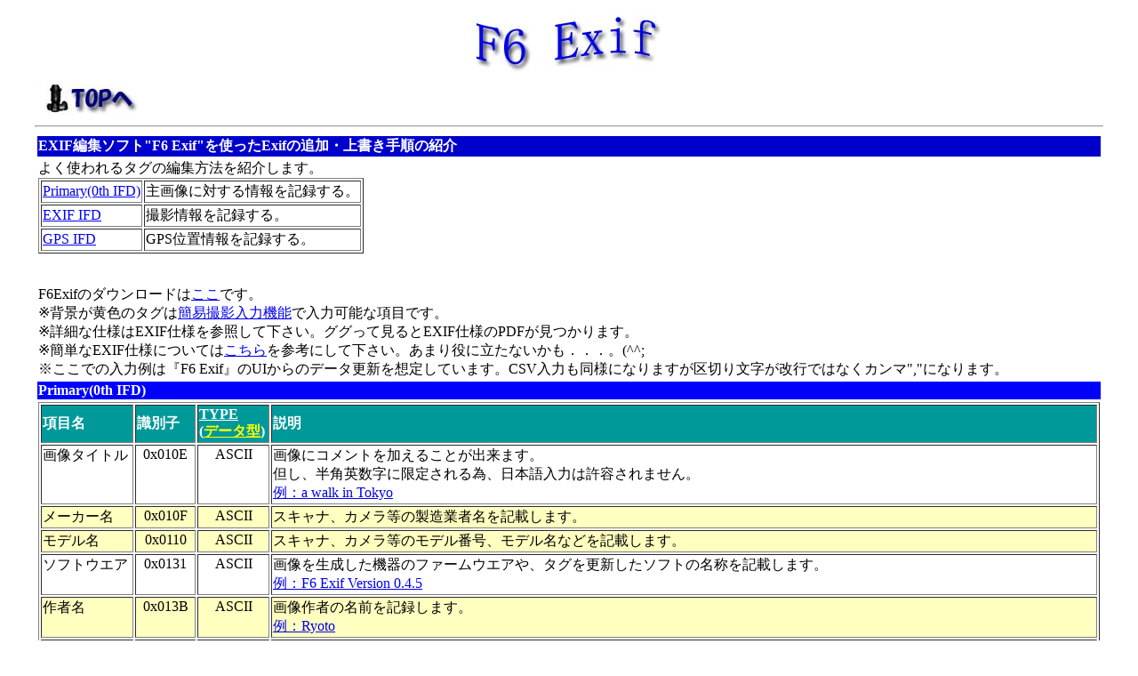

--- FILE ---
content_type: text/html
request_url: http://ryouto.jp/f6exif/detail.html
body_size: 4897
content:
<!DOCTYPE HTML PUBLIC "-//W3C//DTD HTML 4.01 Transitional//EN">
<HTML>
<HEAD>
<META http-equiv="Content-Type" content="text/html; charset=Shift_JIS">
<META http-equiv="Content-Style-Type" content="text/css">
<TITLE>F6 Exif～EXIFの追加・修正・削除 手順～</TITLE>
</HEAD>
<BODY>
<CENTER>
<TABLE width="95%">
  <TBODY>
    <TR>
      <TD align="center"><IMG src="image/f6exif.jpg" width="250" height="75" border="0"></TD>
    </TR>
    <TR>
      <TD><A href="http://www.ryouto.jp/f6exif/index.html"><IMG src="image/top.jpg" width="120" height="40" border="0"></A></TD>
    </TR>
  </TBODY>
</TABLE>
<HR width="95%">
<TABLE width="95%">
    <TBODY>
    <TR>
      <TD bgcolor="#0000cc"><FONT color="#ffffff"><B>EXIF編集ソフト&quot;F6 Exif&quot;を使ったExifの追加・上書き手順の紹介</B></FONT></TD>
    </TR>
    <TR>
      <TD>よく使われるタグの編集方法を紹介します。<BR>
      <TABLE border="1">
        <TBODY>
          <TR>
            <TD><A href="#IFD0th">Primary(0th IFD)</A> </TD>
            <TD>主画像に対する情報を記録する。</TD>
          </TR>
          <TR>
            <TD><A href="#IFDEXIF">EXIF IFD</A></TD>
            <TD>撮影情報を記録する。</TD>
          </TR>
          <TR>
            <TD><A href="#IFDGPS">GPS IFD</A></TD>
            <TD>GPS位置情報を記録する。</TD>
          </TR>
        </TBODY>
      </TABLE>
      <BR>
      <BR>
      F6Exifのダウンロードは<A href="http://www.ryouto.jp/f6exif/index.html#DOWNLOAD">ここ</A>です。<BR>
      ※背景が黄色のタグは<A href="viewer01.html#OL022">簡易撮影入力機能</A>で入力可能な項目です。<BR>
      ※詳細な仕様はEXIF仕様を参照して下さい。ググって見るとEXIF仕様のPDFが見つかります。<BR>
      ※簡単なEXIF仕様については<A href="exif.html">こちら</A>を参考にして下さい。あまり役に立たないかも．．．。(^^;<BR>
      ※ここでの入力例は『F6 Exif』のUIからのデータ更新を想定しています。CSV入力も同様になりますが区切り文字が改行ではなくカンマ&quot;,&quot;になります。</TD>
    </TR>
    <TR>
      <TD align="left" bgcolor="#0000ff"><B><FONT color="#ffffff"><A Name="IFD0th">Primary(0th IFD)</A></FONT></B></TD>
    </TR>
    <TR>
      <TD>
      <TABLE width="100%" border="1">
        <TBODY>
          <TR>
            <TD width="100" bgcolor="#009999"><B><FONT color="#ffffff">項目名</FONT></B></TD>
            <TD width="64" bgcolor="#009999"><B><FONT color="#ffffff">識別子</FONT></B></TD>
            <TD bgcolor="#009999" width="77"><B><A href="datatype.html"><FONT color="#ffffff">TYPE<BR>
            (</FONT><FONT color="#ffff00">データ型</FONT><FONT color="#ffffff">)</FONT></A></B></TD>
            <TD width="352" bgcolor="#009999"><B><FONT color="#ffffff">説明</FONT></B></TD>
          </TR>
          <TR>
            <TD valign="top">画像タイトル</TD>
            <TD align="center" valign="top">0x010E</TD>
            <TD align="center" valign="top">ASCII</TD>
            <TD valign="top">画像にコメントを加えることが出来ます。<BR>
            但し、半角英数字に限定される為、日本語入力は許容されません。<BR>
            <A href="image/EDIT_0x010E.jpg" target="_blank">例：a walk in Tokyo</A></TD>
          </TR>
          <TR>
            <TD valign="top" bgcolor="#ffffc0">メーカー名</TD>
            <TD align="center" valign="top" bgcolor="#ffffc0">0x010F</TD>
            <TD align="center" valign="top" bgcolor="#ffffc0">ASCII</TD>
            <TD valign="top" bgcolor="#ffffc0">スキャナ、カメラ等の製造業者名を記載します。</TD>
          </TR>
          <TR>
            <TD valign="top" bgcolor="#ffffc0">モデル名</TD>
            <TD align="center" valign="top" bgcolor="#ffffc0">0x0110</TD>
            <TD align="center" valign="top" bgcolor="#ffffc0">ASCII</TD>
            <TD valign="top" bgcolor="#ffffc0">スキャナ、カメラ等のモデル番号、モデル名などを記載します。</TD>
          </TR>
          <TR>
            <TD valign="top">ソフトウエア</TD>
            <TD align="center" valign="top">0x0131</TD>
            <TD align="center" valign="top">ASCII</TD>
            <TD valign="top">画像を生成した機器のファームウエアや、タグを更新したソフトの名称を記載します。<BR>
            <A href="image/EDIT_0x0131.jpg" target="_blank">例：F6 Exif Version 0.4.5</A></TD>
          </TR>
          <TR>
            <TD valign="top" bgcolor="#ffffc0">作者名</TD>
            <TD align="center" valign="top" bgcolor="#ffffc0">0x013B</TD>
            <TD align="center" valign="top" bgcolor="#ffffc0">ASCII</TD>
            <TD valign="top" bgcolor="#ffffc0">画像作者の名前を記録します。<BR>
            <A href="image/EDIT_0x013B.jpg" target="_blank">例：Ryoto</A></TD>
          </TR>
          <TR>
            <TD valign="top" bgcolor="#ffffc0">著作権者</TD>
            <TD align="center" valign="top" bgcolor="#ffffc0">0x8298</TD>
            <TD align="center" valign="top" bgcolor="#ffffc0">ASCII</TD>
            <TD valign="top" bgcolor="#ffffc0">著作権を記載します。<BR>
            <A href="image/EDIT_0x8298.jpg" target="_blank">例：Copyright, Ryoto, 2006. All rights Reserved.</A></TD>
          </TR>
        </TBODY>
      </TABLE>
      </TD>
    </TR>
    <TR>
      <TD bgcolor="#0000ff"><B><FONT color="#ffffff"><A Name="IFDEXIF">EXIF IFD</A></FONT></B></TD>
    </TR>
    <TR>
      <TD>
      <TABLE width="100%" border="1">
        <TBODY>
          <TR>
            <TD width="100" bgcolor="#009999"><B><FONT color="#ffffff">項目名</FONT></B></TD>
            <TD width="64" bgcolor="#009999"><B><FONT color="#ffffff">識別子</FONT></B></TD>
            <TD bgcolor="#009999" width="77"><B><A href="datatype.html"><FONT color="#ffffff">TYPE<BR>
            (データ型)</FONT></A></B></TD>
            <TD width="352" bgcolor="#009999"><B><FONT color="#ffffff">説明</FONT></B></TD>
          </TR>
          <TR>
            <TD bgcolor="#ffffc0">露出時間</TD>
            <TD bgcolor="#ffffc0">0x829A</TD>
            <TD bgcolor="#ffffc0">RATIONAL</TD>
            <TD bgcolor="#ffffc0">露出時間を記録します。単位は秒です。<BR>
            <A href="image/EDIT_0x829A.jpg" target="_blank">例：1/125で撮影した場合は 1/125</A><BR>
            &nbsp; &nbsp; &nbsp;２秒の場合は 2/1</TD>
          </TR>
          <TR>
            <TD bgcolor="#ffffc0">Fナンバー</TD>
            <TD bgcolor="#ffffc0">0x829D</TD>
            <TD bgcolor="#ffffc0">RATIONAL</TD>
            <TD bgcolor="#ffffc0">撮影時のF値を記録します。<BR>
            <A href="image/EDIT_0x829D.jpg" target="_blank">例：F2.8で撮影した場合は28/10</A>（もしくは2.8）</TD>
          </TR>
          <TR>
            <TD bgcolor="#ffffc0">露出プログラム</TD>
            <TD bgcolor="#ffffc0">0x8822</TD>
            <TD bgcolor="#ffffc0">SHORT</TD>
            <TD bgcolor="#ffffc0">撮影時に使用した露出プログラムを記録します。<BR>
            以下の通り定義されています。<BR>いずれかの数値を入力します。<BR>
            0：未定義<BR>
            1：マニュアル<BR>
            2：ノーマル<BR>
            3：シャッタースピード優先<BR>
            4：絞り優先<BR>
            5：creative プログラム<BR>
            6：action プログラム<BR>
            7：ポートレイトモード<BR>
            8：ランズケープモード<BR>
            <BR>
            <A href="image/EDIT_0x8822.jpg" target="_blank">例：絞り優先で撮影した場合は3</A></TD>
          </TR>
          <TR>
            <TD bgcolor="#ffffc0">ISOｽﾋﾟｰﾄﾞﾚｰﾄ</TD>
            <TD bgcolor="#ffffc0">0x8827</TD>
            <TD bgcolor="#ffffc0">SHORT</TD>
            <TD bgcolor="#ffffc0">撮影時のISO感度を記録します。<BR>
            <A href="image/EDIT_0x8827.jpg" target="_blank">例：撮影時のISO感度が400であれば、400</A></TD>
          </TR>
          <TR>
            <TD>Exifバージョン</TD>
            <TD>0x9000</TD>
            <TD>UNDEFINED</TD>
            <TD>EXIFバージョンを記録します。<BR>
            <A href="image/EDIT_0x9000.jpg" target="_blank">例：バージョンが &quot;0210&quot; の場合 30 32 31 30</A></TD>
          </TR>
          <TR>
            <TD bgcolor="#ffffc0">原画像データの生成日時</TD>
            <TD bgcolor="#ffffc0">0x9003</TD>
            <TD bgcolor="#ffffc0">ASCII</TD>
            <TD bgcolor="#ffffc0">撮影された日付と時間を記録します。<BR>
            書式は&quot;YYYY:MM:DD HH:MM:SS&quot;(&quot;年4桁:月2桁:日２桁 時間2桁:分２桁:秒２桁&quot;)です。<BR>
            <A href="image/EDIT_0x9003.jpg" target="_blank">例：2006:09:10 12:23:00</A></TD>
          </TR>
          <TR>
            <TD>デジタルデータの作成日時</TD>
            <TD>0x9004</TD>
            <TD>ASCII</TD>
            <TD>画像がデジタルデータ化された日付と時間を記録します。<BR>
            書式は原画像ﾃﾞｰﾀの生成日時と同様です。</TD>
          </TR>
          <TR>
            <TD bgcolor="#ffffc0">シャッタースピード</TD>
            <TD bgcolor="#ffffc0">0x9201</TD>
            <TD bgcolor="#ffffc0">SIGNED RATIONAL</TD>
            <TD bgcolor="#ffffc0">シャッタースピードを記録します。露出時間と同じ情報を記録しますが、単位がAPEX値です。<BR>
            計算式は Tv = -log<FONT size="-2">2</FONT>(露出時間)<BR>
            例：露出時間が1/125秒の場合は696578/100000</TD>
          </TR>
          <TR>
            <TD bgcolor="#ffffc0">絞り値</TD>
            <TD bgcolor="#ffffc0">0x9202</TD>
            <TD bgcolor="#ffffc0">RATIONAL</TD>
            <TD bgcolor="#ffffc0">絞り値を記録します。Fナンバーと同じ情報を記録しますが、単位がAPEX値です。<BR>
            計算式はAv = 2log<FONT size="-2">2</FONT>(Fナンバー)<BR>
            例：FナンバーがF2.8の場合は29708/10000</TD>
          </TR>
          <TR>
            <TD>輝度値</TD>
            <TD>0x9203</TD>
            <TD>SIGNED RATIONAL</TD>
            <TD>輝度値を記録します。単位はAPEX値です。<BR>
            計算式は Bv = log<FONT size="-2">2</FONT>(B/NK) </TD>
          </TR>
          <TR>
            <TD bgcolor="#ffffc0">露光補正値</TD>
            <TD bgcolor="#ffffc0">0x9204</TD>
            <TD bgcolor="#ffffc0">SIGNED RATIONAL</TD>
            <TD bgcolor="#ffffc0">撮影時の露光補正量を記録します。<BR>
            単位はAPEX値です。但し、露光補正値は通常EVで表す為、既にAPEX値になっています。つまりTvやAvのようにAPEX値に変換する面倒な計算は不要です。<BR>
            例：撮影時の露光補正値が +2/3の場合 2/3</TD>
          </TR>
          <TR>
            <TD bgcolor="#ffffc0">レンズ最小Ｆ値</TD>
            <TD bgcolor="#ffffc0">0x9205</TD>
            <TD bgcolor="#ffffc0">RATIONAL</TD>
            <TD bgcolor="#ffffc0">レンズの開放F値を記録します。<BR>
            単位はAPEXであり、計算式は絞り値と同様です。<BR>
            例：開放F値が1.4の場合は9708/10000</TD>
          </TR>
          <TR>
            <TD>被写体距離</TD>
            <TD>0x9206</TD>
            <TD>RATIONAL</TD>
            <TD>被写体距離を記録します。<BR>
            単位はmです。</TD>
          </TR>
          <TR>
            <TD bgcolor="#ffffc0">測光方式</TD>
            <TD bgcolor="#ffffc0">0x9207</TD>
            <TD bgcolor="#ffffc0">SHORT</TD>
            <TD bgcolor="#ffffc0">撮影時の測光方式を記録します。<BR>
            以下の通り定義されています。<BR>
            いずれかの数値を入力します。<BR>
            0：不明<BR>
            1：平均測光<BR>
            2：中央重点測光<BR>
            3：スポット測光<BR>
            4：マルチスポット測光<BR>
            5：マルチパターン測光<BR>
            6：部分測光<BR>
            <BR>
            例：スポット測光で撮影した場合は3</TD>
          </TR>
          <TR>
            <TD>光源</TD>
            <TD>0x9208</TD>
            <TD>SHORT</TD>
            <TD>光源の種類を記録します。<BR>
            以下の通り定義されています。<BR>
            いずれかの数値を入力します。<BR>0： 不明<BR>
1： 昼光<BR>
2： 蛍光灯<BR>
3： ﾀﾝｸﾞｽﾃﾝ<BR>
4： ﾌﾗｯｼｭ<BR>
9： 晴天<BR>
10： 曇天<BR>
11： 日陰<BR>
12： 昼光色蛍光灯<BR>
13： 昼白色蛍光灯<BR>
14： 冷白色蛍光灯<BR>
15： 白色蛍光灯<BR>
17： 標準光 A<BR>
18： 標準光 B<BR>
19： 標準光 C<BR>
20： D55<BR>
21： D65<BR>
22： D75<BR>
23： D50<BR>
24： ISOｽﾀｼﾞｵﾀﾝｸﾞｽﾃﾝ<BR>
255： その他</TD>
          </TR>
          <TR>
            <TD bgcolor="#ffffc0">フラッシュ</TD>
            <TD bgcolor="#ffffc0">0x9209</TD>
            <TD bgcolor="#ffffc0">SHORT</TD>
            <TD bgcolor="#ffffc0">ストロボの使用状況を記録します。<BR>
            以下の通り定義されています。<BR>
            いずれかの数値を入力します。<BR>
            <BR>
            0x00：発光せず<BR>
            0x01：発光<BR>
            0x05：発光(ﾘﾀｰﾝ未検出)<BR>
            0x07：発光(ﾘﾀｰﾝ検出)<BR>
            0x09：強制発光<BR>
            0x0D：強制発光(ﾘﾀｰﾝ未検出)<BR>
            0x0F：強制発光(ﾘﾀｰﾝ検出)<BR>
            0x10：発光禁止<BR>
            0x18：発光せず(auto)<BR>
            0x19：発光(auto)<BR>
            0x1D：発光(auto,ﾘﾀｰﾝ未検出)<BR>
            0x1F：発光(auto,ﾘﾀｰﾝ検出)<BR>
            0x20：No flash function<BR>
            0x41：発光(赤目軽減)<BR>
            0x45：発光(赤目軽減,ﾘﾀｰﾝ未検出)<BR>
            0x47：発光(赤目軽減,ﾘﾀｰﾝ検出)<BR>
            0x49：強制発光(赤目軽減)<BR>
            0x4D：強制発光(赤目軽減,ﾘﾀｰﾝ未検出)<BR>
            0x4F：強制発光(赤目軽減,ﾘﾀｰﾝ検出)<BR>
            0x59：発光(auot,赤目軽減)<BR>
            0x5D：発光(auot,ﾘﾀｰﾝ未検出,赤目軽減)<BR>
0x5F：発光(auot,ﾘﾀｰﾝ検出,赤目軽減)</TD>
          </TR>
          <TR>
            <TD bgcolor="#ffffc0">レンズ焦点距離</TD>
            <TD bgcolor="#ffffc0">0x920A</TD>
            <TD bgcolor="#ffffc0">RATIONAL</TD>
            <TD bgcolor="#ffffc0">レンズ焦点距離を記録します。<BR>
            例：撮影時の撮影時のレンズ焦点距離が50mmの場合は50/1</TD>
          </TR>
          <TR>
            <TD>実効画像幅</TD>
            <TD>0xA002</TD>
            <TD>LONG</TD>
            <TD>実効画像幅を記録します。<BR>
            例：画像の幅が3000ピクセルならば 3000</TD>
          </TR>
          <TR>
            <TD>実効画像高さ</TD>
            <TD>0xA003</TD>
            <TD>LONG</TD>
            <TD>実効画像高さを記録します。<BR>
            例：画像の高さが2000ピクセルならば 2000</TD>
          </TR>
          <TR>
            <TD>ｶｽﾀﾑ画像処理</TD>
            <TD>0xA401</TD>
            <TD>SHORT</TD>
            <TD>以下の通り定義されています。<BR>
            いずれかの数値を入力します。<BR>
            0：ノーマル<BR>
            1：カスタム</TD>
          </TR>
          <TR>
            <TD>撮影モード</TD>
            <TD>0xA402</TD>
            <TD>SHORT</TD>
            <TD>以下の通り定義されています。<BR>
            いずれかの数値を入力します。<BR>
            0：自動<BR>
            1：マニュアル<BR>
            2：オートブラケット</TD>
          </TR>
          <TR>
            <TD>ホワイトバランス<BR>
            モード</TD>
            <TD>0xA403</TD>
            <TD>SHORT</TD>
            <TD>以下の通り定義されています。<BR>
            いずれかの数値を入力します。<BR>
            0：オート ホワイトバランス<BR>
            1：マニュアル ホワイトバランス</TD>
          </TR>
          <TR>
            <TD>デジタルズーム</TD>
            <TD>0xA404</TD>
            <TD>RATIONAL</TD>
            <TD>デジタルズームを記録します。<BR>
            <BR>
            例：デジタルズームが1倍ならば 1/1</TD>
          </TR>
          <TR>
            <TD>レンズの焦点距離(35mm)</TD>
            <TD>0xA405</TD>
            <TD>SHORT</TD>
            <TD>35mm換算したレンズ焦点距離を記録します。<BR>
            APSサイズのカメラではレンズ焦点距離の1.5倍等になります。<BR>
            例：撮影時のレンズ焦点距離(35mm換算)が50mmの場合は50</TD>
          </TR>
          <TR>
            <TD>シーン撮影タイプ</TD>
            <TD>0xA406</TD>
            <TD>SHORT</TD>
            <TD>以下の通り定義されています。<BR>
            いずれかの数値を入力します。<BR>
            0：スタンダード<BR>
            1：風景<BR>
            2：ポートレート<BR>
            3：夜景</TD>
          </TR>
          <TR>
            <TD>ゲインコントロール</TD>
            <TD>0xA407</TD>
            <TD>RATIONAL</TD>
            <TD>以下の通り定義されています。<BR>
            いずれかの数値を入力します。<BR>
            0：なし<BR>
            1：Lowゲインアップ<BR>
            2：Highゲインアップ<BR>
            3：Lowゲインダウン<BR>
            4：Highゲインダウン</TD>
          </TR>
          <TR>
            <TD>コントラスト</TD>
            <TD>0xA408</TD>
            <TD>SHORT</TD>
            <TD>以下の通り定義されています。<BR>
            いずれかの数値を入力します。<BR>
            0：ノーマル<BR>
            1：ソフト<BR>
            2：ハード</TD>
          </TR>
          <TR>
            <TD>彩度</TD>
            <TD>0xA409</TD>
            <TD>SHORT</TD>
            <TD>以下の通り定義されています。<BR>
            いずれかの数値を入力します。<BR>
            0：ノーマル<BR>
            1：弱め<BR>
            2：強め</TD>
          </TR>
          <TR>
            <TD>シャープネス</TD>
            <TD>0xA40A</TD>
            <TD>SHORT</TD>
            <TD>以下の通り定義されています。<BR>
            いずれかの数値を入力します。<BR>
            0：ノーマル<BR>
            1：ソフト<BR>
            2：ハード</TD>
          </TR>
          <TR>
            <TD>被写体の<BR>
            距離範囲</TD>
            <TD>0xA40C</TD>
            <TD>SHORT</TD>
            <TD>以下の通り定義されています。<BR>
            いずれかの数値を入力します。<BR>
            0：不明<BR>
            1：マクロ<BR>
            2：近距離<BR>
            3：遠距離</TD>
          </TR>
        </TBODY>
      </TABLE>
      </TD>
    </TR>
    <TR>
      <TD bgcolor="#0000ff"><B><FONT color="#ffffff"><A Name="IFDGPS">GPS IFD</A></FONT></B></TD>
    </TR>
    <TR>
      <TD>
      <TABLE width="100%" border="1">
        <TBODY>
          <TR>
            <TD width="100" bgcolor="#009999"><B><FONT color="#ffffff">項目名</FONT></B></TD>
            <TD width="64" bgcolor="#009999"><B><FONT color="#ffffff">識別子</FONT></B></TD>
            <TD bgcolor="#009999" width="77"><B><A href="datatype.html"><FONT color="#ffffff">TYPE<BR>
            (データ型)</FONT></A></B></TD>
            <TD width="352" bgcolor="#009999"><B><FONT color="#ffffff">説明</FONT></B></TD>
          </TR>
          <TR>
            <TD>GPSタグの<BR>
            バージョン</TD>
            <TD>0x0000</TD>
            <TD>BYTE</TD>
            <TD>GPSInfoIFD のバージョンを記録します。<BR>
            バージョンは2.0.0.0。<BR>
            <A href="image/EDIT_GPS00.jpg" target="_blank">例：02 00 00 00</A></TD>
          </TR>
          <TR>
            <TD>北緯(N) or <BR>
            南緯(S)</TD>
            <TD>0x0001</TD>
            <TD>ASCII</TD>
            <TD>緯度の北緯/南緯を示す以下のいずれかの値を記録します。<BR>
            N：北緯<BR>
            S：南緯<BR>
            <A href="image/EDIT_GPS01.jpg" target="_blank">例：北緯の場合はN</A></TD>
          </TR>
          <TR>
            <TD>緯度（数値）</TD>
            <TD>0x0002</TD>
            <TD>RATIONAL</TD>
            <TD>緯度を示す 度、分、秒を3つのRATIONALで表す。<BR>
            <BR>
            <A href="image/EDIT_GPS02.jpg" target="_blank">例えば、東京タワーの緯度35度39分19.368秒は以下の様に度、分、秒毎に3つの値を入力します。</A><BR>
            35/1(改行)<BR>
            39/1(改行)<BR>
            19368/1000</TD>
          </TR>
          <TR>
            <TD>東経(E) or <BR>
            西経(W)</TD>
            <TD>0x0003</TD>
            <TD>ASCII</TD>
            <TD>経度の東経/西経を示す以下のいずれかの値を記録します。<BR>
            E：東経<BR>
            W：西経<BR>
            <A href="image/EDIT_GPS03.jpg" target="_blank">例：東経の場合はE</A></TD>
          </TR>
          <TR>
            <TD>経度（数値）</TD>
            <TD>0x0004</TD>
            <TD>RATIONAL</TD>
            <TD>経度を示す 度、分、秒を3つのRATIONALで表す。<BR>
            <BR>
            <A href="image/EDIT_GPS04.jpg" target="_blank">例えば、東京タワーの経度139度44分55.54秒は以下の様に度、分、秒毎に3つの値を入力します。</A><BR>
            139/1(改行)<BR>
            44/1(改行)<BR>
            5554/100</TD>
          </TR>
          <TR>
            <TD>高度の単位</TD>
            <TD>0x0005</TD>
            <TD>BYTE</TD>
            <TD>高度の基準となる高さを記録する。<BR>
            海抜基準の場合は 0 を記録する。<BR>
            <A href="image/EDIT_GPS05.jpg" target="_blank">例：海抜基準のなる為、00を記録</A></TD>
          </TR>
          <TR>
            <TD>高度（数値）</TD>
            <TD>0x0006</TD>
            <TD>RATIONAL</TD>
            <TD>GPSAltitudeRef を基準とした高度を記録する。<BR>
            基準単位はメートル。<BR>
            <A href="image/EDIT_GPS06.jpg" target="_blank">例：28mであれば、28/1を記録</A></TD>
          </TR>
          <TR>
            <TD>GPS 時間</TD>
            <TD>0x0007</TD>
            <TD>RATIONAL</TD>
            <TD>UTC時刻を記録する。<BR>
            時、分、秒をそれぞれ１つのRATIONALで表す。<BR>
            <A href="image/EDIT_GPS07.jpg" target="_blank">例：5時34分16秒の場合は以下のような入力とする。</A><BR>
            5/1(改行)<BR>
            34/1(改行)<BR>
            16/1</TD>
          </TR>
          <TR>
            <TD>測位に使った衛星信号</TD>
            <TD>0x0008</TD>
            <TD>ASCII</TD>
            <TD>測位に用いたGPS 衛星を記録する。</TD>
          </TR>
          <TR>
            <TD>GPS受信機の<BR>
            状態</TD>
            <TD>0x0009</TD>
            <TD>ASCII</TD>
            <TD>記録時のGPS 受信機の状態をあらわす以下のいずれかの値を記録する。<BR>
            A：測位中<BR>
            V：未測位(中断中)</TD>
          </TR>
          <TR>
            <TD>GPSの測位方法</TD>
            <TD>0x000A</TD>
            <TD>ASCII</TD>
            <TD>GPS の測位モードを示す以下のいずれかの値を記録する。<BR>
            2：2次元測位中<BR>
            3：3次元測位中</TD>
          </TR>
          <TR>
            <TD>測位の信頼性</TD>
            <TD>0x000B</TD>
            <TD>RATIONAL</TD>
            <TD>GPSのDOP値（データの信頼性）を記録する。</TD>
          </TR>
          <TR>
            <TD>速度の単位</TD>
            <TD>0x000C</TD>
            <TD>ASCII</TD>
            <TD>GPS受信器の移動速度の単位を示す以下のいずれかの値を記録する。<BR>
            K：キロメータ<BR>
            M：マイル<BR>
            N：ノット</TD>
          </TR>
          <TR>
            <TD>速度（数値）</TD>
            <TD>0x000D</TD>
            <TD>RATIONAL</TD>
            <TD>GPS 受信器の速度を記録する。</TD>
          </TR>
          <TR>
            <TD>進行方向の単位</TD>
            <TD>0x000E</TD>
            <TD>ASCII</TD>
            <TD>GPS 受信器の進行方向の基準を示す以下のいずれかの値を記録する。<BR>
            T：真方位<BR>
            M：磁気方位</TD>
          </TR>
          <TR>
            <TD>進行方向（数値）</TD>
            <TD>0x000F</TD>
            <TD>RATIONAL</TD>
            <TD>GPS 受信器の進行方向を記録する。<BR>
            値は0.00～359.99 までの範囲をとる。</TD>
          </TR>
          <TR>
            <TD>撮影した画像の方向の単位</TD>
            <TD>0x0010</TD>
            <TD>ASCII</TD>
            <TD>記録した画像の撮影方向の基準を示す以下のいずれかの値を記録する。<BR>
            T：真方位<BR>
            M：磁気方位</TD>
          </TR>
          <TR>
            <TD>撮影した画像の方向（数値）</TD>
            <TD>0x0011</TD>
            <TD>RATIONAL</TD>
            <TD>記録した画像の撮影方向をを記録する。<BR>
            値は0.00～359.99 までの範囲をとる。<BR>
            <A href="image/EDIT_GPS11.jpg" target="_blank">例：方向が45の場合。</A></TD>
          </TR>
          <TR>
            <TD>測位に用いた地図データ</TD>
            <TD>0x0012</TD>
            <TD>ASCII</TD>
            <TD>GPS 受信器が使用した測地系を記録する。<BR>
            測地系が日本国内の場合は、以下のいずれか。<BR>
            ・TOKYO<BR>
            ・WGS-84<BR>
            <A href="image/EDIT_GPS12.jpg" target="_blank">例：WGS-84の場合</A></TD>
          </TR>
        </TBODY>
      </TABLE>
      </TD>
    </TR>
    <TR>
      <TD></TD>
    </TR>
    <TR>
      <TD></TD>
    </TR>
  </TBODY>
</TABLE>
<HR width="95%">
<BR>
<BR>
Copyright (C)2006 ryouto.jp. All Rights Reserved.</CENTER>
</BODY>
</HTML>